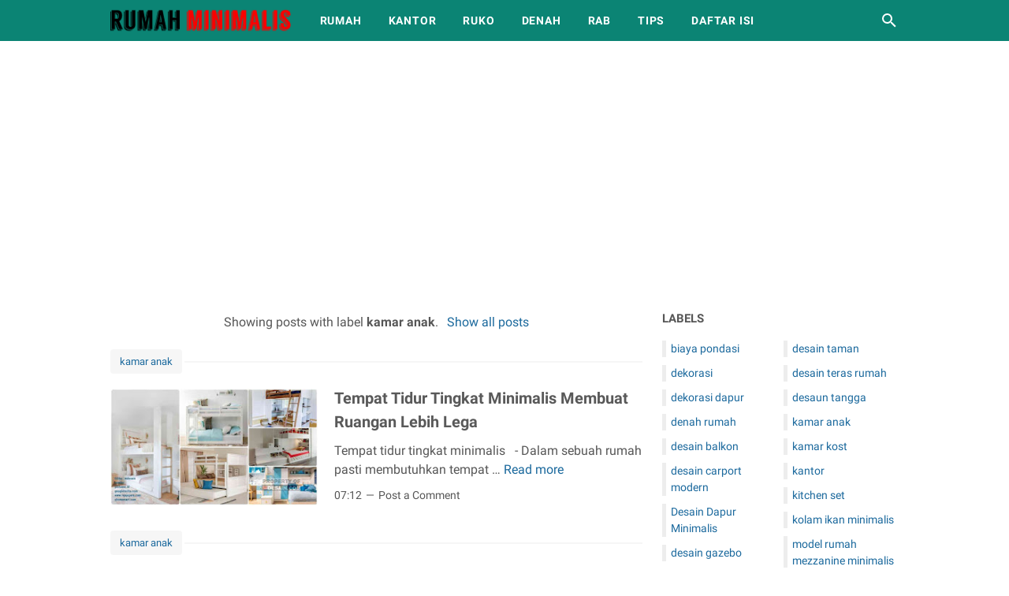

--- FILE ---
content_type: text/html; charset=utf-8
request_url: https://www.google.com/recaptcha/api2/aframe
body_size: 267
content:
<!DOCTYPE HTML><html><head><meta http-equiv="content-type" content="text/html; charset=UTF-8"></head><body><script nonce="zpIglNotZjf9RgWjMHEHug">/** Anti-fraud and anti-abuse applications only. See google.com/recaptcha */ try{var clients={'sodar':'https://pagead2.googlesyndication.com/pagead/sodar?'};window.addEventListener("message",function(a){try{if(a.source===window.parent){var b=JSON.parse(a.data);var c=clients[b['id']];if(c){var d=document.createElement('img');d.src=c+b['params']+'&rc='+(localStorage.getItem("rc::a")?sessionStorage.getItem("rc::b"):"");window.document.body.appendChild(d);sessionStorage.setItem("rc::e",parseInt(sessionStorage.getItem("rc::e")||0)+1);localStorage.setItem("rc::h",'1769848118054');}}}catch(b){}});window.parent.postMessage("_grecaptcha_ready", "*");}catch(b){}</script></body></html>